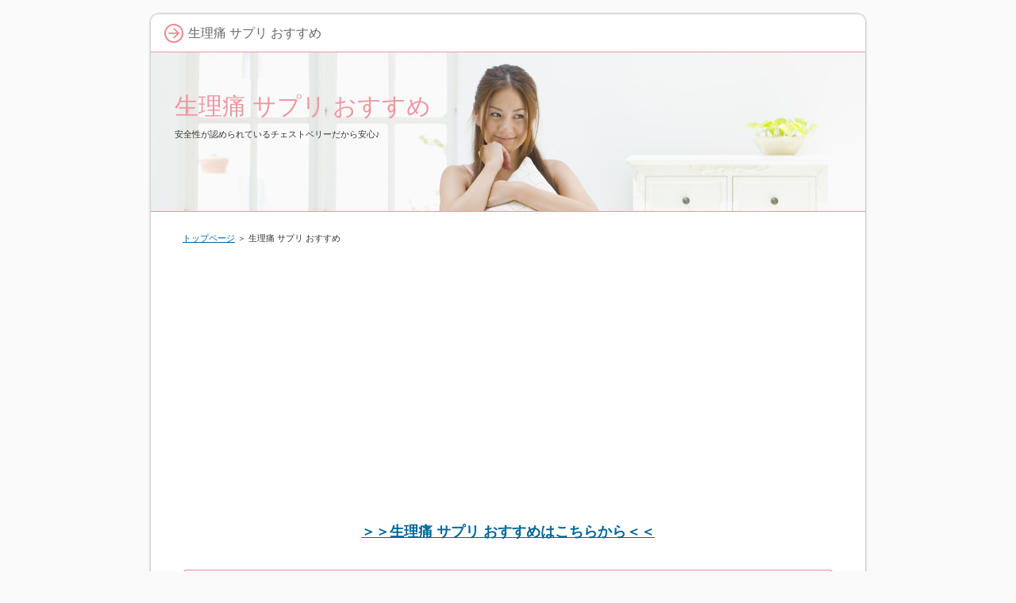

--- FILE ---
content_type: text/html
request_url: http://runaberry.sakura.ne.jp/seirituu_supli_osusume.html
body_size: 8710
content:
<?xml version="1.0" encoding="Shift_JIS"?>
<!DOCTYPE html PUBLIC "-//W3C//DTD XHTML 1.0 Transitional//EN" "http://www.w3.org/TR/xhtml1/DTD/xhtml1-transitional.dtd">
<html xmlns="http://www.w3.org/1999/xhtml" xml:lang="ja" lang="ja">
<head>
<meta http-equiv="Content-Type" content="text/html; charset=Shift_JIS" />
<meta http-equiv="Content-Style-Type" content="text/css" />
<title>生理痛 サプリ おすすめ</title>
<meta name="keywords" content="生理痛 サプリ おすすめ" />
<meta name="description" content="生理痛 サプリ おすすめルナベリーは、毎月訪れる生理前の頭痛や腹痛、むくみやだるさ、イライラ、落ち込みなどの不快なPMS対策用のサプリです。" />
<link rel="stylesheet" href="./styles.css" type="text/css" />
<link rel="alternate" type="application/rss+xml" title="RSS" href="http://runaberry.sakura.ne.jp/rss.xml" />
</head>

<body oncontextmenu="return false;" onMouseDown="return false;" onSelectStart="return false;" onCopy="return false;" unselectable="on">
<div id="container">

<div id="rndtop">
<h1>生理痛 サプリ おすすめ</h1>
</div>
<div id="rndbody">
<div id="header">
<h2><span><a href="./">生理痛 サプリ おすすめ</a></span></h2>
<div id="headertext">安全性が認められているチェストベリーだから安心♪</div>
</div>
<div id="contents">
<div id="main">
<div id="siteNavi"><a href="./">トップページ</a> ＞ 生理痛 サプリ おすすめ</div>

<div id="space1"><center><script async src="//pagead2.googlesyndication.com/pagead/js/adsbygoogle.js"></script>
<!-- レスポンシブ -->
<ins class="adsbygoogle"
style="display:block"
data-ad-client="ca-pub-4233739803505913"
data-ad-slot="6212876841"
data-ad-format="auto"></ins>
<script>
(adsbygoogle = window.adsbygoogle || []).push({});
</script></center>
</div>
<div id="text1">

<p><center><span style="font-size:18px" class="lbg"><strong><a href="https://organic-label.jp/items/lunaberry" rel="nofollow noopener" target="_blank" >＞＞生理痛 サプリ おすすめはこちらから＜＜</a></strong></span></center></p>

</div>
<h3><span>伝統的なハーブの力でPMSの悩みを内側からケア！</span></h3>

<div id="text2">

<p class="txt-img" style="text-align:center"><img src="./img/02.jpg" alt="" /></p>
<p>&nbsp;</p>
<p>女性であれば生理前にイライラするという経験をしたことがある方も多いことでしょう。</p>
<p>&nbsp;</p>
<p>&nbsp;</p>
<p>私自身は生理痛は酷かった物のイライラしたりとかはありませんでした。</p>
<p>&nbsp;</p>
<p>&nbsp;</p>
<p>その代わり私の妹がPMSが本当に酷くて今でもそれと闘っている真っ只中です。</p>
<p>&nbsp;</p>
<p>&nbsp;</p>
<p>なんとルナベリーというサプリメントはPMSをやらわげることが期待出来るらしいのですが本当なのでしょうか？</p>
<p>&nbsp;</p>
<p>&nbsp;</p>
<p>妹の場合はPMDDというPMSよりも更に悪化した症状を持っていて、調子のいい時は月に数日しかないみたいです。</p>
<p>&nbsp;</p>
<p>&nbsp;</p>
<p>なので効果があるかどうかは分からないですが、サプリメントは飲んだことがないので使ってみると良いかも知れないですよね。</p>
<p>&nbsp;</p>
<p>&nbsp;</p>
<p>飲んだ人の口コミですが、一か月飲んでみた方は気持ちも落ち着いてなんと生理痛も緩和されたような気がするという方がいました。</p>
<p>&nbsp;</p>
<p>&nbsp;</p>
<p><strong><font style="BACKGROUND-COLOR : #ffff00" color="#FF0000">他にも漢方なども効果がなかったけどルナベリーで症状が良くなったという方もいました。</font></strong></p>
<p>&nbsp;</p>
<p>&nbsp;</p>
<div class="ylwbox">
<p><img src="./img/point.png" alt="" />ルナベリー、勿論中には効果がないという口コミもありましたが、私は良い口コミを信じてしまう方なのでこのような体験談を読むとますます希望が湧いてきますよね。</p>
</div>
<p>&nbsp;</p>
<p>&nbsp;</p>
<p>意外だったのは生理前のイライラだけではなくて生理痛が緩和されたという口コミが多かったことです。</p>
<p>&nbsp;</p>
<p>&nbsp;</p>
<p>なのでPMSの症状がなくても生理痛があるという方にも効果が期待出来そうです。</p>
<p>&nbsp;</p>
<p>&nbsp;</p>
<h5>皆さん気になるのは副作用だと思います。</h5>
<p>&nbsp;</p>
<p>&nbsp;</p>
<p><span style="color:#FF0A0A"><strong><u>ルナベリーは副作用がないということで安心して飲むことが出来るということです。</u></strong></span></p>
<p>&nbsp;</p>
<p>&nbsp;</p>
<p>イライラを抑える成分としてマグネシウムが含まれているそうですが、マグネシウムがイライラを抑制させてくれるということは知りませんでした。</p>
<p>&nbsp;</p>
<p>&nbsp;</p>
<p>効果を実感することが出来るようになるまで数か月は掛かることが多いそうです。</p>
<p>&nbsp;</p>
<p>&nbsp;</p>
<p>それは想定内ですね。</p>
<p>&nbsp;</p>
<p>&nbsp;</p>
<p>でも時間が掛かっても副作用を心配することなくPMSを軽くしたいのであればイチかバチか飲んでみる価値は凄くあるでしょう。</p>
<p>&nbsp;</p>

</div>

<div id="space2">
<center><script async src="//pagead2.googlesyndication.com/pagead/js/adsbygoogle.js"></script>
<!-- 336_280 -->
<ins class="adsbygoogle"
style="display:inline-block;width:336px;height:280px"
data-ad-client="ca-pub-4233739803505913"
data-ad-slot="3198484048"></ins>
<script>
(adsbygoogle = window.adsbygoogle || []).push({});
</script>　　
<script async src="//pagead2.googlesyndication.com/pagead/js/adsbygoogle.js"></script>
<!-- 336_280 -->
<ins class="adsbygoogle"
style="display:inline-block;width:336px;height:280px"
data-ad-client="ca-pub-4233739803505913"
data-ad-slot="3198484048"></ins>
<script>
(adsbygoogle = window.adsbygoogle || []).push({});
</script></center>

<div class="rnd1 rbox3 shadow2">
<h4>おしゃれデザイン家具</h4>

<a href="http://www.xn--zckuasb8byb8q.xyz">ビーナスベッド</a>
<a href="https://japanpost-shop.xrea.jp">郵便局ネットショップ</a>
<a href="http://mensfashionplus.web.fc2.com">メンズファッションプラス</a><br>

マネキン買いができるからファッションセンスがない男子でも大丈夫！<br>

<a href="http://www.xn--cck4b2azfveub.jp">レンズアップ</a>
<a href="http://happymail.boy.jp">ハッピーメール</a>
<a href="http://www.yokomitiago.com">レボ　中小企業診断士</a><br>

高度な知識が必要とされる中小企業診断士の資格を手にいれることができます。<br>
</div>
</div>
</div>

<div id="menu">
<h4>メニュー</h4>
<div class="menubox"><ul id="menu1">
<li><a href="./seirimae_iraira_hidoi.html">生理前 イライラ ひどい</a></li>
<li><a href="./kutikomi.html">ルナベリー 口コミ</a></li>
<li><a href="./hyouban.html">ルナベリー 評判</a></li>
<li><a href="./pmssupli_sihan.html">pms サプリ 市販</a></li>
<li><a href="./jyoseisupliment_osusume.html">女性サプリメント おすすめ</a></li>
<li><a href="./seirimae_irairakusuri.html">生理前 イライラ 薬</a></li>
<li><a href="./pms_supli.html">pms サプリ</a></li>
<li><a href="./kouka.html">ルナベリー 効果</a></li>
<li><a href="./runaberry_nikibi.html">ルナベリー ニキビ</a></li>
<li><a href="./pmssupli_iraira.html">pms サプリ イライラ</a></li>
<li><a href="./uneisya.html">運営者</a></li>
</ul></div>
<h4>女性特有の悩みを解決</h4>
<div class="menubox"><ul id="menu2">
<li><a href="./irairasupli_kiku.html">イライラ サプリ 効く</a></li>
<li><a href="./gekiyasu.html">ルナベリー 激安価格の販売ショップ</a></li>
<li><a href="./saiyasune.html">ルナベリー 最安値で購入できるサイト</a></li>
<li><a href="./iraira_supliment.html">イライラ サプリメント</a></li>
<li><a href="./gekkeimaesyoukouguncare.html">月経前症候群ケア用サプリメント</a></li>
<li><a href="./pms_supli_sihan.html">pms サプリ 市販</a></li>
<li><a href="./gekkeimaesyoukougun_supli.html">月経前症候群 サプリ</a></li>
<li><a href="./tukimisouoil_supli.html">月見草オイル サプリ</a></li>
<li><a href="./amaniyu_supli.html">亜麻仁油 サプリ</a></li>
</ul></div>
<h4>女性が良くかかる病気</h4>
<div class="menubox"><ul id="menu3">
<li><a href="./gekkeimaesyoukougun_supliment.html">月経前症候群 サプリメント</a></li>
<li><a href="./chestberry_supli.html">チェストベリー サプリ</a></li>
<li><a href="./pmskaizenhouhou.html">pms改善方法</a></li>
<li><a href="./chestberry_sihan.html">チェストベリー 市販</a></li>
<li><a href="./teikicoase.html">定期コース</a></li>
<li><a href="./irairawoosaeruhouhou.html">イライラを抑える方法</a></li>
<li><a href="./gekkeimaesyoukougun_kaisyoujyutu.html">月経前症候群 解消術</a></li>
<li><a href="./seirifujyunkaizen.html">生理不順改善</a></li>
<li><a href="./pmssyoujyou_iraira.html">pms症状 イライラ</a></li>
<li><a href="./pinkjenole_supli.html">ピンクジェノール サプリ</a></li>
</ul></div>
<h4>ホルモンバランス安定サプリ</h4>
<div class="menubox"><ul id="menu4">
<li><a href="./pms_supli_kutikomi.html">pms サプリ 口コミ</a></li>
<li><a href="./pms_supli_kouka.html">pms サプリ 効果</a></li>
<li><a href="./chestberry_kouka.html">チェストベリー 効果</a></li>
<li><a href="./pms_supli_osusume.html">pms サプリ おすすめ</a></li>
<li><a href="./seirituu_supli_osusume.html">生理痛 サプリ おすすめ</a></li>
</ul></div>

</div>

</div>
</div>
<div id="rndbottom">&nbsp;</div>

<div id="footlink"><a href="./sitemap.html">サイトマップ</a></div>

<div id="footer">Copyright (C) 2022 <a href="./">ルナベリー【ＰＭＳサプリ】送料無料！</a> All Rights Reserved.</div>

</div>
</body>
</html>

--- FILE ---
content_type: text/html; charset=utf-8
request_url: https://www.google.com/recaptcha/api2/aframe
body_size: 268
content:
<!DOCTYPE HTML><html><head><meta http-equiv="content-type" content="text/html; charset=UTF-8"></head><body><script nonce="dPFBAOk1UgA_bkYUmXPdrg">/** Anti-fraud and anti-abuse applications only. See google.com/recaptcha */ try{var clients={'sodar':'https://pagead2.googlesyndication.com/pagead/sodar?'};window.addEventListener("message",function(a){try{if(a.source===window.parent){var b=JSON.parse(a.data);var c=clients[b['id']];if(c){var d=document.createElement('img');d.src=c+b['params']+'&rc='+(localStorage.getItem("rc::a")?sessionStorage.getItem("rc::b"):"");window.document.body.appendChild(d);sessionStorage.setItem("rc::e",parseInt(sessionStorage.getItem("rc::e")||0)+1);localStorage.setItem("rc::h",'1768952570638');}}}catch(b){}});window.parent.postMessage("_grecaptcha_ready", "*");}catch(b){}</script></body></html>